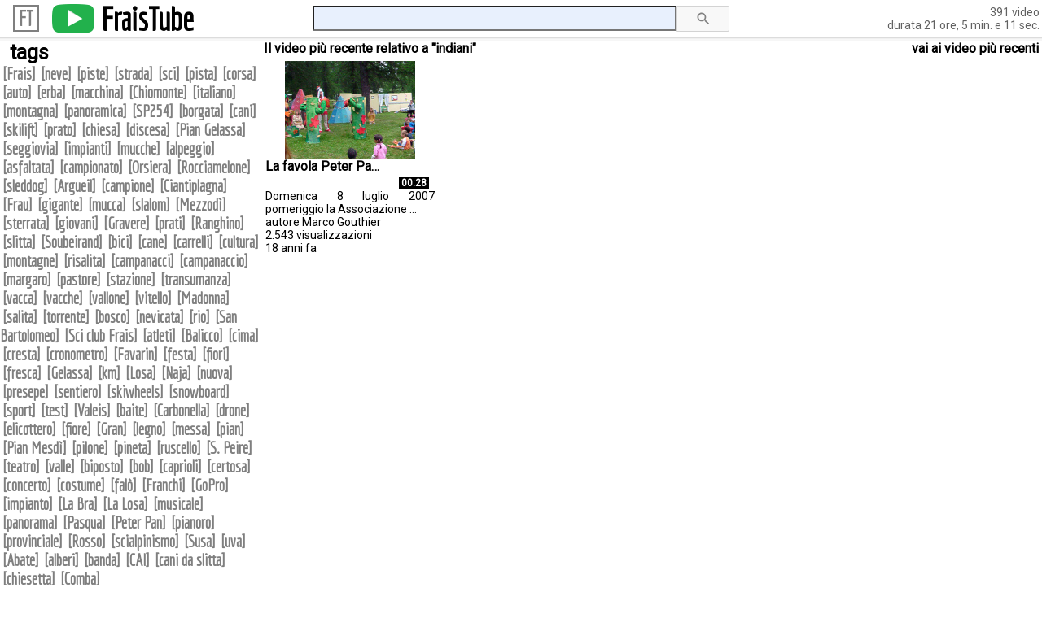

--- FILE ---
content_type: text/html; charset=utf-8
request_url: http://www.fraistube.it:81/tube.php?SessionId=495e46mqqi6h0bhibfkhtkh3h5&hidFrom=tags&tag=indiani
body_size: 72273
content:
<html>



  


<head>
  <meta http-equiv="Content-Type" content="text/html; charset=utf-8">
  <title>FraisTube</title>
  <link rel="stylesheet" type="text/css" href="http://fonts.googleapis.com/css?family=Roboto">
  <link rel="stylesheet" type="text/css" href="http://fonts.googleapis.com/css?family=Economica">
  <style>
	body        {font-family:Roboto;}
  a           {text-decoration:none;}	
 
  font.logo   {font-family:Economica;font-size:25px;font-weight:bold;}
  img.play    {width:52px;}
  font.title  {font-family:Economica;font-size:40px;font-weight:bold;}
  input.title {font-family:Roboto;font-size:22px;}
  font.totali {font-family:Roboto;font-size:14px;}

  font.tagsTitle  {font-family:Roboto;font-size:25px;font-weight:bold;}
  font.tagsBold   {font-family:Economica;font-size:20px;font-weight:bold;}
  font.tagsNormal {font-family:Economica;font-size:20px;}

  font.groupTitle {font-family:Roboto;font-size:16px;font-weight:bold;}

  font.videoTitle {font-family:Roboto;font-size:16px;font-weight:bold;}
  font.videoText  {font-family:Roboto;font-size:14px;}
  font.videoTime  {font-family:Roboto;font-size:12px;}
  font.videoLike  {font-family:Roboto;font-size:12px;}
  font.videoSpace {font-family:Roboto;font-size:8px;}
  img.likeUnlike  {width:22px;}

  input.altri     {font-family:Roboto;font-size:16px;}

  font.footer     {font-family:Roboto;font-size:14px;}
</style>

  <script language=javascript>
  function setCursorByID(id, cursorStyle)
  {
    var elem;
  
    if (document.getElementById && (elem = document.getElementById(id)))
    {
      if (elem.style)
        elem.style.cursor = cursorStyle;
    }
  }
</script>
</head>

<body bgcolor=white topmargin=0 leftmargin=0>

  <!-- informazioni sulla COOKIE POLICY -->
      <script src="include/cookies/cookiechoices.js"></script>
  <script>
    document.addEventListener('DOMContentLoaded', function(event)
    {cookieChoices.showCookieConsentBar('Per offrirti un\'esperienza di navigazione sempre migliore, questo sito utilizza i cookie.'+<br>+'' Per saperne di pi\u00F9 sull\'impiego dei cookie in questo sito web, clicca su [Maggiori informazioni]. Se prosegui nella navigazione di questo sito, o cliccando su [Chiudi e prosegui], acconsenti all\'utilizzo dei cookie.', 
                                         '[Chiudi e prosegui]','[Maggiori informazioni]','utility/Privacy.php');});
  </script>

  <!-- tabella intestazione INIZIO -->
  <table border=0 cellpadding=0 cellspacing=0 width=100%>
    <tr>
    
      <td  width=25%  valign=bottom>
        <table border=0 cellpadding=0 cellspacing=0 width=100%><!-- tabella LOGO/PLAY/TITOLO -->
          <td><font class=title>&nbsp;&nbsp;</font></td><!-- VUOTA -->
          <td>
            <table border=0 cellpadding=0 cellspacing=0 width=100%><tr><td style="border:2px solid #7F7F7F;"><!-- tabella LOGO -->
              <!-- === elemento 1 === -->
                            <font class=logo style="color:#7F7F7F;"><a href="tube.php?SessionId=495e46mqqi6h0bhibfkhtkh3h5" style="color:#7F7F7F;">&nbsp;FT&nbsp;</a></font>
            </td></tr></table>
          </td>
          <td><font class=title>&nbsp;&nbsp;</font></td><!-- VUOTA -->
          <!-- === elemento 2 === -->
          <td valign=middle><a href="tube.php?SessionId=495e46mqqi6h0bhibfkhtkh3h5"><img src=images/play.png class=play border=0 title="Home page di FraisTube"></a></td><!-- bottone PLAY -->
          <!-- === elemento 3 === -->
          <td><font class=title style="color:black;">&nbsp;<a href="tube.php?SessionId=495e46mqqi6h0bhibfkhtkh3h5" style="color:black;">FraisTube</a>&nbsp;</font></td><!-- TITOLO -->
          <td width=100%></td><!-- VUOTA -->
        </table>
      </td>
      
              <td width=50% align=center valign=middle>
          <table border=0 cellpadding=0 cellspacing=0 align=center><!-- tabella CERCA -->
            <form method=post action="tube.php?SessionId=495e46mqqi6h0bhibfkhtkh3h5"><!-- form CERCA -->
              <input type=hidden name=hidFrom value=cerca><!-- parametro nascosto -->
              <!-- === elemento 4 === -->
              <td valign=middle><input class=title type=text name=txtCerca size=35 value="" style="background-color:#E8F0FD;"></td><!-- CASELLA TESTO -->
              <!-- === elemento 5 === -->
              <td valign=middle><input type=image src=images/lente.png border=0 title=Cerca width=65></td><!-- bottone LENTE -->
            </form>
          </table>
        </td>
            
      <td  width=25%  align=right nowrap><!-- cella TOT VIDEO e TOT DURATA -->
        <!-- === elemento 6 === -->
        <font class=totali style="color:#616161;">
                      391 video&nbsp;<br>
            &nbsp;durata 21 ore, 5 min. e 11 sec.&nbsp;
                  </font>
      </td>
      
    </tr>

    <tr>

      
    </tr>
  </table>
  <!-- tabella intestazione FINE -->

  <!-- RIGA GRIGIA SEPARATORE INIZIO -->
  <div style="background-color:#DCDCDC;height:1px;"></div>
  <div style="background-color:#F0F0F0;height:1px;"></div>
  <div style="background-color:#F7F7F7;height:1px;"></div>
  <div style="background-color:#F6F6F6;height:1px;"></div>
  <!-- RIGA GRIGIA SEPARATORE FINE -->
  
  <!-- TABELLA TAGS / VIDEO THUMBS e note a fondo pagina INIZIO -->
  <table border=0 cellpadding=0 cellspacing=0 width=100%>
    
    <tr>

      <!-- VISUALIZZAZIONE TANTI VIDEO -->
      <!-- === elemento 7 === -->
      
        <!-- cella TAGS -->
        <td width=25% valign=top align=left rowspan=2>
          <font class=tagsTitle style="color:black;">&nbsp;&nbsp;tags</font><br><!-- TAGS -->
  
          <font class=tagsBold style="color:#7F7F7F;"><!-- TAGS PIU FREQUENTI -->
          &nbsp;[<a href="tube.php?SessionId=495e46mqqi6h0bhibfkhtkh3h5&hidFrom=tags&tag=Frais" title="132 video" style='color:#7F7F7F;'>Frais</a>] &nbsp;[<a href="tube.php?SessionId=495e46mqqi6h0bhibfkhtkh3h5&hidFrom=tags&tag=neve" title="59 video" style='color:#7F7F7F;'>neve</a>] &nbsp;[<a href="tube.php?SessionId=495e46mqqi6h0bhibfkhtkh3h5&hidFrom=tags&tag=piste" title="57 video" style='color:#7F7F7F;'>piste</a>] &nbsp;[<a href="tube.php?SessionId=495e46mqqi6h0bhibfkhtkh3h5&hidFrom=tags&tag=strada" title="56 video" style='color:#7F7F7F;'>strada</a>] &nbsp;[<a href="tube.php?SessionId=495e46mqqi6h0bhibfkhtkh3h5&hidFrom=tags&tag=sci" title="48 video" style='color:#7F7F7F;'>sci</a>] &nbsp;[<a href="tube.php?SessionId=495e46mqqi6h0bhibfkhtkh3h5&hidFrom=tags&tag=pista" title="37 video" style='color:#7F7F7F;'>pista</a>] &nbsp;[<a href="tube.php?SessionId=495e46mqqi6h0bhibfkhtkh3h5&hidFrom=tags&tag=corsa" title="35 video" style='color:#7F7F7F;'>corsa</a>] &nbsp;[<a href="tube.php?SessionId=495e46mqqi6h0bhibfkhtkh3h5&hidFrom=tags&tag=auto" title="31 video" style='color:#7F7F7F;'>auto</a>] &nbsp;[<a href="tube.php?SessionId=495e46mqqi6h0bhibfkhtkh3h5&hidFrom=tags&tag=erba" title="31 video" style='color:#7F7F7F;'>erba</a>] &nbsp;[<a href="tube.php?SessionId=495e46mqqi6h0bhibfkhtkh3h5&hidFrom=tags&tag=macchina" title="31 video" style='color:#7F7F7F;'>macchina</a>] &nbsp;[<a href="tube.php?SessionId=495e46mqqi6h0bhibfkhtkh3h5&hidFrom=tags&tag=Chiomonte" title="30 video" style='color:#7F7F7F;'>Chiomonte</a>] &nbsp;[<a href="tube.php?SessionId=495e46mqqi6h0bhibfkhtkh3h5&hidFrom=tags&tag=italiano" title="26 video" style='color:#7F7F7F;'>italiano</a>] &nbsp;[<a href="tube.php?SessionId=495e46mqqi6h0bhibfkhtkh3h5&hidFrom=tags&tag=montagna" title="25 video" style='color:#7F7F7F;'>montagna</a>] &nbsp;[<a href="tube.php?SessionId=495e46mqqi6h0bhibfkhtkh3h5&hidFrom=tags&tag=panoramica" title="23 video" style='color:#7F7F7F;'>panoramica</a>] &nbsp;[<a href="tube.php?SessionId=495e46mqqi6h0bhibfkhtkh3h5&hidFrom=tags&tag=SP254" title="22 video" style='color:#7F7F7F;'>SP254</a>] &nbsp;[<a href="tube.php?SessionId=495e46mqqi6h0bhibfkhtkh3h5&hidFrom=tags&tag=borgata" title="21 video" style='color:#7F7F7F;'>borgata</a>] &nbsp;[<a href="tube.php?SessionId=495e46mqqi6h0bhibfkhtkh3h5&hidFrom=tags&tag=cani" title="21 video" style='color:#7F7F7F;'>cani</a>] &nbsp;[<a href="tube.php?SessionId=495e46mqqi6h0bhibfkhtkh3h5&hidFrom=tags&tag=skilift" title="21 video" style='color:#7F7F7F;'>skilift</a>] &nbsp;[<a href="tube.php?SessionId=495e46mqqi6h0bhibfkhtkh3h5&hidFrom=tags&tag=prato" title="20 video" style='color:#7F7F7F;'>prato</a>] &nbsp;[<a href="tube.php?SessionId=495e46mqqi6h0bhibfkhtkh3h5&hidFrom=tags&tag=chiesa" title="18 video" style='color:#7F7F7F;'>chiesa</a>] &nbsp;[<a href="tube.php?SessionId=495e46mqqi6h0bhibfkhtkh3h5&hidFrom=tags&tag=discesa" title="18 video" style='color:#7F7F7F;'>discesa</a>] &nbsp;[<a href="tube.php?SessionId=495e46mqqi6h0bhibfkhtkh3h5&hidFrom=tags&tag=Pian Gelassa" title="18 video" style='color:#7F7F7F;'>Pian Gelassa</a>] &nbsp;[<a href="tube.php?SessionId=495e46mqqi6h0bhibfkhtkh3h5&hidFrom=tags&tag=seggiovia" title="18 video" style='color:#7F7F7F;'>seggiovia</a>] &nbsp;[<a href="tube.php?SessionId=495e46mqqi6h0bhibfkhtkh3h5&hidFrom=tags&tag=impianti" title="17 video" style='color:#7F7F7F;'>impianti</a>] &nbsp;[<a href="tube.php?SessionId=495e46mqqi6h0bhibfkhtkh3h5&hidFrom=tags&tag=mucche" title="17 video" style='color:#7F7F7F;'>mucche</a>] &nbsp;[<a href="tube.php?SessionId=495e46mqqi6h0bhibfkhtkh3h5&hidFrom=tags&tag=alpeggio" title="16 video" style='color:#7F7F7F;'>alpeggio</a>] &nbsp;[<a href="tube.php?SessionId=495e46mqqi6h0bhibfkhtkh3h5&hidFrom=tags&tag=asfaltata" title="15 video" style='color:#7F7F7F;'>asfaltata</a>] &nbsp;[<a href="tube.php?SessionId=495e46mqqi6h0bhibfkhtkh3h5&hidFrom=tags&tag=campionato" title="15 video" style='color:#7F7F7F;'>campionato</a>] &nbsp;[<a href="tube.php?SessionId=495e46mqqi6h0bhibfkhtkh3h5&hidFrom=tags&tag=Orsiera" title="15 video" style='color:#7F7F7F;'>Orsiera</a>] &nbsp;[<a href="tube.php?SessionId=495e46mqqi6h0bhibfkhtkh3h5&hidFrom=tags&tag=Rocciamelone" title="15 video" style='color:#7F7F7F;'>Rocciamelone</a>] &nbsp;[<a href="tube.php?SessionId=495e46mqqi6h0bhibfkhtkh3h5&hidFrom=tags&tag=sleddog" title="14 video" style='color:#7F7F7F;'>sleddog</a>] &nbsp;[<a href="tube.php?SessionId=495e46mqqi6h0bhibfkhtkh3h5&hidFrom=tags&tag=Argueil" title="13 video" style='color:#7F7F7F;'>Argueil</a>] &nbsp;[<a href="tube.php?SessionId=495e46mqqi6h0bhibfkhtkh3h5&hidFrom=tags&tag=campione" title="13 video" style='color:#7F7F7F;'>campione</a>] &nbsp;[<a href="tube.php?SessionId=495e46mqqi6h0bhibfkhtkh3h5&hidFrom=tags&tag=Ciantiplagna" title="13 video" style='color:#7F7F7F;'>Ciantiplagna</a>] &nbsp;[<a href="tube.php?SessionId=495e46mqqi6h0bhibfkhtkh3h5&hidFrom=tags&tag=Frau" title="13 video" style='color:#7F7F7F;'>Frau</a>] &nbsp;[<a href="tube.php?SessionId=495e46mqqi6h0bhibfkhtkh3h5&hidFrom=tags&tag=gigante" title="13 video" style='color:#7F7F7F;'>gigante</a>] &nbsp;[<a href="tube.php?SessionId=495e46mqqi6h0bhibfkhtkh3h5&hidFrom=tags&tag=mucca" title="13 video" style='color:#7F7F7F;'>mucca</a>] &nbsp;[<a href="tube.php?SessionId=495e46mqqi6h0bhibfkhtkh3h5&hidFrom=tags&tag=slalom" title="13 video" style='color:#7F7F7F;'>slalom</a>] &nbsp;[<a href="tube.php?SessionId=495e46mqqi6h0bhibfkhtkh3h5&hidFrom=tags&tag=Mezzodì" title="12 video" style='color:#7F7F7F;'>Mezzodì</a>] &nbsp;[<a href="tube.php?SessionId=495e46mqqi6h0bhibfkhtkh3h5&hidFrom=tags&tag=sterrata" title="12 video" style='color:#7F7F7F;'>sterrata</a>] &nbsp;[<a href="tube.php?SessionId=495e46mqqi6h0bhibfkhtkh3h5&hidFrom=tags&tag=giovani" title="11 video" style='color:#7F7F7F;'>giovani</a>] &nbsp;[<a href="tube.php?SessionId=495e46mqqi6h0bhibfkhtkh3h5&hidFrom=tags&tag=Gravere" title="11 video" style='color:#7F7F7F;'>Gravere</a>] &nbsp;[<a href="tube.php?SessionId=495e46mqqi6h0bhibfkhtkh3h5&hidFrom=tags&tag=prati" title="11 video" style='color:#7F7F7F;'>prati</a>] &nbsp;[<a href="tube.php?SessionId=495e46mqqi6h0bhibfkhtkh3h5&hidFrom=tags&tag=Ranghino" title="11 video" style='color:#7F7F7F;'>Ranghino</a>] &nbsp;[<a href="tube.php?SessionId=495e46mqqi6h0bhibfkhtkh3h5&hidFrom=tags&tag=slitta" title="11 video" style='color:#7F7F7F;'>slitta</a>] &nbsp;[<a href="tube.php?SessionId=495e46mqqi6h0bhibfkhtkh3h5&hidFrom=tags&tag=Soubeirand" title="11 video" style='color:#7F7F7F;'>Soubeirand</a>] &nbsp;[<a href="tube.php?SessionId=495e46mqqi6h0bhibfkhtkh3h5&hidFrom=tags&tag=bici" title="10 video" style='color:#7F7F7F;'>bici</a>] &nbsp;[<a href="tube.php?SessionId=495e46mqqi6h0bhibfkhtkh3h5&hidFrom=tags&tag=cane" title="10 video" style='color:#7F7F7F;'>cane</a>] &nbsp;[<a href="tube.php?SessionId=495e46mqqi6h0bhibfkhtkh3h5&hidFrom=tags&tag=carrelli" title="10 video" style='color:#7F7F7F;'>carrelli</a>] &nbsp;[<a href="tube.php?SessionId=495e46mqqi6h0bhibfkhtkh3h5&hidFrom=tags&tag=cultura" title="10 video" style='color:#7F7F7F;'>cultura</a>] &nbsp;[<a href="tube.php?SessionId=495e46mqqi6h0bhibfkhtkh3h5&hidFrom=tags&tag=montagne" title="10 video" style='color:#7F7F7F;'>montagne</a>] &nbsp;[<a href="tube.php?SessionId=495e46mqqi6h0bhibfkhtkh3h5&hidFrom=tags&tag=risalita" title="10 video" style='color:#7F7F7F;'>risalita</a>] &nbsp;[<a href="tube.php?SessionId=495e46mqqi6h0bhibfkhtkh3h5&hidFrom=tags&tag=campanacci" title="9 video" style='color:#7F7F7F;'>campanacci</a>] &nbsp;[<a href="tube.php?SessionId=495e46mqqi6h0bhibfkhtkh3h5&hidFrom=tags&tag=campanaccio" title="9 video" style='color:#7F7F7F;'>campanaccio</a>] &nbsp;[<a href="tube.php?SessionId=495e46mqqi6h0bhibfkhtkh3h5&hidFrom=tags&tag=margaro" title="9 video" style='color:#7F7F7F;'>margaro</a>] &nbsp;[<a href="tube.php?SessionId=495e46mqqi6h0bhibfkhtkh3h5&hidFrom=tags&tag=pastore" title="9 video" style='color:#7F7F7F;'>pastore</a>] &nbsp;[<a href="tube.php?SessionId=495e46mqqi6h0bhibfkhtkh3h5&hidFrom=tags&tag=stazione" title="9 video" style='color:#7F7F7F;'>stazione</a>] &nbsp;[<a href="tube.php?SessionId=495e46mqqi6h0bhibfkhtkh3h5&hidFrom=tags&tag=transumanza" title="9 video" style='color:#7F7F7F;'>transumanza</a>] &nbsp;[<a href="tube.php?SessionId=495e46mqqi6h0bhibfkhtkh3h5&hidFrom=tags&tag=vacca" title="9 video" style='color:#7F7F7F;'>vacca</a>] &nbsp;[<a href="tube.php?SessionId=495e46mqqi6h0bhibfkhtkh3h5&hidFrom=tags&tag=vacche" title="9 video" style='color:#7F7F7F;'>vacche</a>] &nbsp;[<a href="tube.php?SessionId=495e46mqqi6h0bhibfkhtkh3h5&hidFrom=tags&tag=vallone" title="9 video" style='color:#7F7F7F;'>vallone</a>] &nbsp;[<a href="tube.php?SessionId=495e46mqqi6h0bhibfkhtkh3h5&hidFrom=tags&tag=vitello" title="9 video" style='color:#7F7F7F;'>vitello</a>] &nbsp;[<a href="tube.php?SessionId=495e46mqqi6h0bhibfkhtkh3h5&hidFrom=tags&tag=Madonna" title="8 video" style='color:#7F7F7F;'>Madonna</a>] &nbsp;[<a href="tube.php?SessionId=495e46mqqi6h0bhibfkhtkh3h5&hidFrom=tags&tag=salita" title="8 video" style='color:#7F7F7F;'>salita</a>] &nbsp;[<a href="tube.php?SessionId=495e46mqqi6h0bhibfkhtkh3h5&hidFrom=tags&tag=torrente" title="8 video" style='color:#7F7F7F;'>torrente</a>] &nbsp;[<a href="tube.php?SessionId=495e46mqqi6h0bhibfkhtkh3h5&hidFrom=tags&tag=bosco" title="7 video" style='color:#7F7F7F;'>bosco</a>] &nbsp;[<a href="tube.php?SessionId=495e46mqqi6h0bhibfkhtkh3h5&hidFrom=tags&tag=nevicata" title="7 video" style='color:#7F7F7F;'>nevicata</a>] &nbsp;[<a href="tube.php?SessionId=495e46mqqi6h0bhibfkhtkh3h5&hidFrom=tags&tag=rio" title="7 video" style='color:#7F7F7F;'>rio</a>] &nbsp;[<a href="tube.php?SessionId=495e46mqqi6h0bhibfkhtkh3h5&hidFrom=tags&tag=San Bartolomeo" title="7 video" style='color:#7F7F7F;'>San Bartolomeo</a>] &nbsp;[<a href="tube.php?SessionId=495e46mqqi6h0bhibfkhtkh3h5&hidFrom=tags&tag=Sci club Frais" title="7 video" style='color:#7F7F7F;'>Sci club Frais</a>] &nbsp;[<a href="tube.php?SessionId=495e46mqqi6h0bhibfkhtkh3h5&hidFrom=tags&tag=atleti" title="6 video" style='color:#7F7F7F;'>atleti</a>] &nbsp;[<a href="tube.php?SessionId=495e46mqqi6h0bhibfkhtkh3h5&hidFrom=tags&tag=Balicco" title="6 video" style='color:#7F7F7F;'>Balicco</a>] &nbsp;[<a href="tube.php?SessionId=495e46mqqi6h0bhibfkhtkh3h5&hidFrom=tags&tag=cima" title="6 video" style='color:#7F7F7F;'>cima</a>] &nbsp;[<a href="tube.php?SessionId=495e46mqqi6h0bhibfkhtkh3h5&hidFrom=tags&tag=cresta" title="6 video" style='color:#7F7F7F;'>cresta</a>] &nbsp;[<a href="tube.php?SessionId=495e46mqqi6h0bhibfkhtkh3h5&hidFrom=tags&tag=cronometro" title="6 video" style='color:#7F7F7F;'>cronometro</a>] &nbsp;[<a href="tube.php?SessionId=495e46mqqi6h0bhibfkhtkh3h5&hidFrom=tags&tag=Favarin" title="6 video" style='color:#7F7F7F;'>Favarin</a>] &nbsp;[<a href="tube.php?SessionId=495e46mqqi6h0bhibfkhtkh3h5&hidFrom=tags&tag=festa" title="6 video" style='color:#7F7F7F;'>festa</a>] &nbsp;[<a href="tube.php?SessionId=495e46mqqi6h0bhibfkhtkh3h5&hidFrom=tags&tag=fiori" title="6 video" style='color:#7F7F7F;'>fiori</a>] &nbsp;[<a href="tube.php?SessionId=495e46mqqi6h0bhibfkhtkh3h5&hidFrom=tags&tag=fresca" title="6 video" style='color:#7F7F7F;'>fresca</a>] &nbsp;[<a href="tube.php?SessionId=495e46mqqi6h0bhibfkhtkh3h5&hidFrom=tags&tag=Gelassa" title="6 video" style='color:#7F7F7F;'>Gelassa</a>] &nbsp;[<a href="tube.php?SessionId=495e46mqqi6h0bhibfkhtkh3h5&hidFrom=tags&tag=km" title="6 video" style='color:#7F7F7F;'>km</a>] &nbsp;[<a href="tube.php?SessionId=495e46mqqi6h0bhibfkhtkh3h5&hidFrom=tags&tag=Losa" title="6 video" style='color:#7F7F7F;'>Losa</a>] &nbsp;[<a href="tube.php?SessionId=495e46mqqi6h0bhibfkhtkh3h5&hidFrom=tags&tag=Naja" title="6 video" style='color:#7F7F7F;'>Naja</a>] &nbsp;[<a href="tube.php?SessionId=495e46mqqi6h0bhibfkhtkh3h5&hidFrom=tags&tag=nuova" title="6 video" style='color:#7F7F7F;'>nuova</a>] &nbsp;[<a href="tube.php?SessionId=495e46mqqi6h0bhibfkhtkh3h5&hidFrom=tags&tag=presepe" title="6 video" style='color:#7F7F7F;'>presepe</a>] &nbsp;[<a href="tube.php?SessionId=495e46mqqi6h0bhibfkhtkh3h5&hidFrom=tags&tag=sentiero" title="6 video" style='color:#7F7F7F;'>sentiero</a>] &nbsp;[<a href="tube.php?SessionId=495e46mqqi6h0bhibfkhtkh3h5&hidFrom=tags&tag=skiwheels" title="6 video" style='color:#7F7F7F;'>skiwheels</a>] &nbsp;[<a href="tube.php?SessionId=495e46mqqi6h0bhibfkhtkh3h5&hidFrom=tags&tag=snowboard" title="6 video" style='color:#7F7F7F;'>snowboard</a>] &nbsp;[<a href="tube.php?SessionId=495e46mqqi6h0bhibfkhtkh3h5&hidFrom=tags&tag=sport" title="6 video" style='color:#7F7F7F;'>sport</a>] &nbsp;[<a href="tube.php?SessionId=495e46mqqi6h0bhibfkhtkh3h5&hidFrom=tags&tag=test" title="6 video" style='color:#7F7F7F;'>test</a>] &nbsp;[<a href="tube.php?SessionId=495e46mqqi6h0bhibfkhtkh3h5&hidFrom=tags&tag=Valeis" title="6 video" style='color:#7F7F7F;'>Valeis</a>] &nbsp;[<a href="tube.php?SessionId=495e46mqqi6h0bhibfkhtkh3h5&hidFrom=tags&tag=baite" title="5 video" style='color:#7F7F7F;'>baite</a>] &nbsp;[<a href="tube.php?SessionId=495e46mqqi6h0bhibfkhtkh3h5&hidFrom=tags&tag=Carbonella" title="5 video" style='color:#7F7F7F;'>Carbonella</a>] &nbsp;[<a href="tube.php?SessionId=495e46mqqi6h0bhibfkhtkh3h5&hidFrom=tags&tag=drone" title="5 video" style='color:#7F7F7F;'>drone</a>] &nbsp;[<a href="tube.php?SessionId=495e46mqqi6h0bhibfkhtkh3h5&hidFrom=tags&tag=elicottero" title="5 video" style='color:#7F7F7F;'>elicottero</a>] &nbsp;[<a href="tube.php?SessionId=495e46mqqi6h0bhibfkhtkh3h5&hidFrom=tags&tag=fiore" title="5 video" style='color:#7F7F7F;'>fiore</a>] &nbsp;[<a href="tube.php?SessionId=495e46mqqi6h0bhibfkhtkh3h5&hidFrom=tags&tag=Gran" title="5 video" style='color:#7F7F7F;'>Gran</a>] &nbsp;[<a href="tube.php?SessionId=495e46mqqi6h0bhibfkhtkh3h5&hidFrom=tags&tag=legno" title="5 video" style='color:#7F7F7F;'>legno</a>] &nbsp;[<a href="tube.php?SessionId=495e46mqqi6h0bhibfkhtkh3h5&hidFrom=tags&tag=messa" title="5 video" style='color:#7F7F7F;'>messa</a>] &nbsp;[<a href="tube.php?SessionId=495e46mqqi6h0bhibfkhtkh3h5&hidFrom=tags&tag=pian" title="5 video" style='color:#7F7F7F;'>pian</a>] &nbsp;[<a href="tube.php?SessionId=495e46mqqi6h0bhibfkhtkh3h5&hidFrom=tags&tag=Pian Mesdì" title="5 video" style='color:#7F7F7F;'>Pian Mesdì</a>] &nbsp;[<a href="tube.php?SessionId=495e46mqqi6h0bhibfkhtkh3h5&hidFrom=tags&tag=pilone" title="5 video" style='color:#7F7F7F;'>pilone</a>] &nbsp;[<a href="tube.php?SessionId=495e46mqqi6h0bhibfkhtkh3h5&hidFrom=tags&tag=pineta" title="5 video" style='color:#7F7F7F;'>pineta</a>] &nbsp;[<a href="tube.php?SessionId=495e46mqqi6h0bhibfkhtkh3h5&hidFrom=tags&tag=ruscello" title="5 video" style='color:#7F7F7F;'>ruscello</a>] &nbsp;[<a href="tube.php?SessionId=495e46mqqi6h0bhibfkhtkh3h5&hidFrom=tags&tag=S. Peire" title="5 video" style='color:#7F7F7F;'>S. Peire</a>] &nbsp;[<a href="tube.php?SessionId=495e46mqqi6h0bhibfkhtkh3h5&hidFrom=tags&tag=teatro" title="5 video" style='color:#7F7F7F;'>teatro</a>] &nbsp;[<a href="tube.php?SessionId=495e46mqqi6h0bhibfkhtkh3h5&hidFrom=tags&tag=valle" title="5 video" style='color:#7F7F7F;'>valle</a>] &nbsp;[<a href="tube.php?SessionId=495e46mqqi6h0bhibfkhtkh3h5&hidFrom=tags&tag=biposto" title="4 video" style='color:#7F7F7F;'>biposto</a>] &nbsp;[<a href="tube.php?SessionId=495e46mqqi6h0bhibfkhtkh3h5&hidFrom=tags&tag=bob" title="4 video" style='color:#7F7F7F;'>bob</a>] &nbsp;[<a href="tube.php?SessionId=495e46mqqi6h0bhibfkhtkh3h5&hidFrom=tags&tag=caprioli" title="4 video" style='color:#7F7F7F;'>caprioli</a>] &nbsp;[<a href="tube.php?SessionId=495e46mqqi6h0bhibfkhtkh3h5&hidFrom=tags&tag=certosa" title="4 video" style='color:#7F7F7F;'>certosa</a>] &nbsp;[<a href="tube.php?SessionId=495e46mqqi6h0bhibfkhtkh3h5&hidFrom=tags&tag=concerto" title="4 video" style='color:#7F7F7F;'>concerto</a>] &nbsp;[<a href="tube.php?SessionId=495e46mqqi6h0bhibfkhtkh3h5&hidFrom=tags&tag=costume" title="4 video" style='color:#7F7F7F;'>costume</a>] &nbsp;[<a href="tube.php?SessionId=495e46mqqi6h0bhibfkhtkh3h5&hidFrom=tags&tag=falò" title="4 video" style='color:#7F7F7F;'>falò</a>] &nbsp;[<a href="tube.php?SessionId=495e46mqqi6h0bhibfkhtkh3h5&hidFrom=tags&tag=Franchi" title="4 video" style='color:#7F7F7F;'>Franchi</a>] &nbsp;[<a href="tube.php?SessionId=495e46mqqi6h0bhibfkhtkh3h5&hidFrom=tags&tag=GoPro" title="4 video" style='color:#7F7F7F;'>GoPro</a>] &nbsp;[<a href="tube.php?SessionId=495e46mqqi6h0bhibfkhtkh3h5&hidFrom=tags&tag=impianto" title="4 video" style='color:#7F7F7F;'>impianto</a>] &nbsp;[<a href="tube.php?SessionId=495e46mqqi6h0bhibfkhtkh3h5&hidFrom=tags&tag=La Bra" title="4 video" style='color:#7F7F7F;'>La Bra</a>] &nbsp;[<a href="tube.php?SessionId=495e46mqqi6h0bhibfkhtkh3h5&hidFrom=tags&tag=La Losa" title="4 video" style='color:#7F7F7F;'>La Losa</a>] &nbsp;[<a href="tube.php?SessionId=495e46mqqi6h0bhibfkhtkh3h5&hidFrom=tags&tag=musicale" title="4 video" style='color:#7F7F7F;'>musicale</a>] &nbsp;[<a href="tube.php?SessionId=495e46mqqi6h0bhibfkhtkh3h5&hidFrom=tags&tag=panorama" title="4 video" style='color:#7F7F7F;'>panorama</a>] &nbsp;[<a href="tube.php?SessionId=495e46mqqi6h0bhibfkhtkh3h5&hidFrom=tags&tag=Pasqua" title="4 video" style='color:#7F7F7F;'>Pasqua</a>] &nbsp;[<a href="tube.php?SessionId=495e46mqqi6h0bhibfkhtkh3h5&hidFrom=tags&tag=Peter Pan" title="4 video" style='color:#7F7F7F;'>Peter Pan</a>] &nbsp;[<a href="tube.php?SessionId=495e46mqqi6h0bhibfkhtkh3h5&hidFrom=tags&tag=pianoro" title="4 video" style='color:#7F7F7F;'>pianoro</a>] &nbsp;[<a href="tube.php?SessionId=495e46mqqi6h0bhibfkhtkh3h5&hidFrom=tags&tag=provinciale" title="4 video" style='color:#7F7F7F;'>provinciale</a>] &nbsp;[<a href="tube.php?SessionId=495e46mqqi6h0bhibfkhtkh3h5&hidFrom=tags&tag=Rosso" title="4 video" style='color:#7F7F7F;'>Rosso</a>] &nbsp;[<a href="tube.php?SessionId=495e46mqqi6h0bhibfkhtkh3h5&hidFrom=tags&tag=scialpinismo" title="4 video" style='color:#7F7F7F;'>scialpinismo</a>] &nbsp;[<a href="tube.php?SessionId=495e46mqqi6h0bhibfkhtkh3h5&hidFrom=tags&tag=Susa" title="4 video" style='color:#7F7F7F;'>Susa</a>] &nbsp;[<a href="tube.php?SessionId=495e46mqqi6h0bhibfkhtkh3h5&hidFrom=tags&tag=uva" title="4 video" style='color:#7F7F7F;'>uva</a>] &nbsp;[<a href="tube.php?SessionId=495e46mqqi6h0bhibfkhtkh3h5&hidFrom=tags&tag=Abate" title="3 video" style='color:#7F7F7F;'>Abate</a>] &nbsp;[<a href="tube.php?SessionId=495e46mqqi6h0bhibfkhtkh3h5&hidFrom=tags&tag=alberi" title="3 video" style='color:#7F7F7F;'>alberi</a>] &nbsp;[<a href="tube.php?SessionId=495e46mqqi6h0bhibfkhtkh3h5&hidFrom=tags&tag=banda" title="3 video" style='color:#7F7F7F;'>banda</a>] &nbsp;[<a href="tube.php?SessionId=495e46mqqi6h0bhibfkhtkh3h5&hidFrom=tags&tag=CAI" title="3 video" style='color:#7F7F7F;'>CAI</a>] &nbsp;[<a href="tube.php?SessionId=495e46mqqi6h0bhibfkhtkh3h5&hidFrom=tags&tag=cani da slitta" title="3 video" style='color:#7F7F7F;'>cani da slitta</a>] &nbsp;[<a href="tube.php?SessionId=495e46mqqi6h0bhibfkhtkh3h5&hidFrom=tags&tag=chiesetta" title="3 video" style='color:#7F7F7F;'>chiesetta</a>] &nbsp;[<a href="tube.php?SessionId=495e46mqqi6h0bhibfkhtkh3h5&hidFrom=tags&tag=Comba" title="3 video" style='color:#7F7F7F;'>Comba</a>]           </font><br>
          
          <font class=tagsNormal style="color:#616161;"><!-- TAGS MENO FREQUENTI -->
          &nbsp;[<a href="tube.php?SessionId=495e46mqqi6h0bhibfkhtkh3h5&hidFrom=tags&tag=Draje" title="3 video" style='color:#616161;'>Draje</a>] &nbsp;[<a href="tube.php?SessionId=495e46mqqi6h0bhibfkhtkh3h5&hidFrom=tags&tag=Frais 2010" title="3 video" style='color:#616161;'>Frais 2010</a>] &nbsp;[<a href="tube.php?SessionId=495e46mqqi6h0bhibfkhtkh3h5&hidFrom=tags&tag=Gabriele" title="3 video" style='color:#616161;'>Gabriele</a>] &nbsp;[<a href="tube.php?SessionId=495e46mqqi6h0bhibfkhtkh3h5&hidFrom=tags&tag=moto" title="3 video" style='color:#616161;'>moto</a>] &nbsp;[<a href="tube.php?SessionId=495e46mqqi6h0bhibfkhtkh3h5&hidFrom=tags&tag=Natale" title="3 video" style='color:#616161;'>Natale</a>] &nbsp;[<a href="tube.php?SessionId=495e46mqqi6h0bhibfkhtkh3h5&hidFrom=tags&tag=naturale" title="3 video" style='color:#616161;'>naturale</a>] &nbsp;[<a href="tube.php?SessionId=495e46mqqi6h0bhibfkhtkh3h5&hidFrom=tags&tag=nevi" title="3 video" style='color:#616161;'>nevi</a>] &nbsp;[<a href="tube.php?SessionId=495e46mqqi6h0bhibfkhtkh3h5&hidFrom=tags&tag=Parco" title="3 video" style='color:#616161;'>Parco</a>] &nbsp;[<a href="tube.php?SessionId=495e46mqqi6h0bhibfkhtkh3h5&hidFrom=tags&tag=Pintas" title="3 video" style='color:#616161;'>Pintas</a>] &nbsp;[<a href="tube.php?SessionId=495e46mqqi6h0bhibfkhtkh3h5&hidFrom=tags&tag=Primo Sole" title="3 video" style='color:#616161;'>Primo Sole</a>] &nbsp;[<a href="tube.php?SessionId=495e46mqqi6h0bhibfkhtkh3h5&hidFrom=tags&tag=Puento" title="3 video" style='color:#616161;'>Puento</a>] &nbsp;[<a href="tube.php?SessionId=495e46mqqi6h0bhibfkhtkh3h5&hidFrom=tags&tag=Salbertrand" title="3 video" style='color:#616161;'>Salbertrand</a>] &nbsp;[<a href="tube.php?SessionId=495e46mqqi6h0bhibfkhtkh3h5&hidFrom=tags&tag=San Sebastiano" title="3 video" style='color:#616161;'>San Sebastiano</a>] &nbsp;[<a href="tube.php?SessionId=495e46mqqi6h0bhibfkhtkh3h5&hidFrom=tags&tag=scuola" title="3 video" style='color:#616161;'>scuola</a>] &nbsp;[<a href="tube.php?SessionId=495e46mqqi6h0bhibfkhtkh3h5&hidFrom=tags&tag=vino del ghiaccio" title="3 video" style='color:#616161;'>vino del ghiaccio</a>] &nbsp;[<a href="tube.php?SessionId=495e46mqqi6h0bhibfkhtkh3h5&hidFrom=tags&tag=viti" title="3 video" style='color:#616161;'>viti</a>] &nbsp;[<a href="tube.php?SessionId=495e46mqqi6h0bhibfkhtkh3h5&hidFrom=tags&tag=abazzia" title="2 video" style='color:#616161;'>abazzia</a>] &nbsp;[<a href="tube.php?SessionId=495e46mqqi6h0bhibfkhtkh3h5&hidFrom=tags&tag=acqua" title="2 video" style='color:#616161;'>acqua</a>] &nbsp;[<a href="tube.php?SessionId=495e46mqqi6h0bhibfkhtkh3h5&hidFrom=tags&tag=alpe" title="2 video" style='color:#616161;'>alpe</a>] &nbsp;[<a href="tube.php?SessionId=495e46mqqi6h0bhibfkhtkh3h5&hidFrom=tags&tag=alpi" title="2 video" style='color:#616161;'>alpi</a>] &nbsp;[<a href="tube.php?SessionId=495e46mqqi6h0bhibfkhtkh3h5&hidFrom=tags&tag=alpini" title="2 video" style='color:#616161;'>alpini</a>] &nbsp;[<a href="tube.php?SessionId=495e46mqqi6h0bhibfkhtkh3h5&hidFrom=tags&tag=anemone" title="2 video" style='color:#616161;'>anemone</a>] &nbsp;[<a href="tube.php?SessionId=495e46mqqi6h0bhibfkhtkh3h5&hidFrom=tags&tag=angelo" title="2 video" style='color:#616161;'>angelo</a>] &nbsp;[<a href="tube.php?SessionId=495e46mqqi6h0bhibfkhtkh3h5&hidFrom=tags&tag=archeologico" title="2 video" style='color:#616161;'>archeologico</a>] &nbsp;[<a href="tube.php?SessionId=495e46mqqi6h0bhibfkhtkh3h5&hidFrom=tags&tag=avventura" title="2 video" style='color:#616161;'>avventura</a>] &nbsp;[<a href="tube.php?SessionId=495e46mqqi6h0bhibfkhtkh3h5&hidFrom=tags&tag=bar" title="2 video" style='color:#616161;'>bar</a>] &nbsp;[<a href="tube.php?SessionId=495e46mqqi6h0bhibfkhtkh3h5&hidFrom=tags&tag=basse" title="2 video" style='color:#616161;'>basse</a>] &nbsp;[<a href="tube.php?SessionId=495e46mqqi6h0bhibfkhtkh3h5&hidFrom=tags&tag=bianca" title="2 video" style='color:#616161;'>bianca</a>] &nbsp;[<a href="tube.php?SessionId=495e46mqqi6h0bhibfkhtkh3h5&hidFrom=tags&tag=bianco" title="2 video" style='color:#616161;'>bianco</a>] &nbsp;[<a href="tube.php?SessionId=495e46mqqi6h0bhibfkhtkh3h5&hidFrom=tags&tag=Blais" title="2 video" style='color:#616161;'>Blais</a>] &nbsp;[<a href="tube.php?SessionId=495e46mqqi6h0bhibfkhtkh3h5&hidFrom=tags&tag=Bussoleno" title="2 video" style='color:#616161;'>Bussoleno</a>] &nbsp;[<a href="tube.php?SessionId=495e46mqqi6h0bhibfkhtkh3h5&hidFrom=tags&tag=camminata" title="2 video" style='color:#616161;'>camminata</a>] &nbsp;[<a href="tube.php?SessionId=495e46mqqi6h0bhibfkhtkh3h5&hidFrom=tags&tag=cartina" title="2 video" style='color:#616161;'>cartina</a>] &nbsp;[<a href="tube.php?SessionId=495e46mqqi6h0bhibfkhtkh3h5&hidFrom=tags&tag=castagne" title="2 video" style='color:#616161;'>castagne</a>] &nbsp;[<a href="tube.php?SessionId=495e46mqqi6h0bhibfkhtkh3h5&hidFrom=tags&tag=cervo" title="2 video" style='color:#616161;'>cervo</a>] &nbsp;[<a href="tube.php?SessionId=495e46mqqi6h0bhibfkhtkh3h5&hidFrom=tags&tag=chiusura" title="2 video" style='color:#616161;'>chiusura</a>] &nbsp;[<a href="tube.php?SessionId=495e46mqqi6h0bhibfkhtkh3h5&hidFrom=tags&tag=Clot Bigot" title="2 video" style='color:#616161;'>Clot Bigot</a>] &nbsp;[<a href="tube.php?SessionId=495e46mqqi6h0bhibfkhtkh3h5&hidFrom=tags&tag=collaudo" title="2 video" style='color:#616161;'>collaudo</a>] &nbsp;[<a href="tube.php?SessionId=495e46mqqi6h0bhibfkhtkh3h5&hidFrom=tags&tag=Colombano Romean" title="2 video" style='color:#616161;'>Colombano Romean</a>] &nbsp;[<a href="tube.php?SessionId=495e46mqqi6h0bhibfkhtkh3h5&hidFrom=tags&tag=coro" title="2 video" style='color:#616161;'>coro</a>] &nbsp;[<a href="tube.php?SessionId=495e46mqqi6h0bhibfkhtkh3h5&hidFrom=tags&tag=costruzione" title="2 video" style='color:#616161;'>costruzione</a>] &nbsp;[<a href="tube.php?SessionId=495e46mqqi6h0bhibfkhtkh3h5&hidFrom=tags&tag=Croce" title="2 video" style='color:#616161;'>Croce</a>] &nbsp;[<a href="tube.php?SessionId=495e46mqqi6h0bhibfkhtkh3h5&hidFrom=tags&tag=De Rossi" title="2 video" style='color:#616161;'>De Rossi</a>] &nbsp;[<a href="tube.php?SessionId=495e46mqqi6h0bhibfkhtkh3h5&hidFrom=tags&tag=Di Battista" title="2 video" style='color:#616161;'>Di Battista</a>] &nbsp;[<a href="tube.php?SessionId=495e46mqqi6h0bhibfkhtkh3h5&hidFrom=tags&tag=elisoccorso" title="2 video" style='color:#616161;'>elisoccorso</a>] &nbsp;[<a href="tube.php?SessionId=495e46mqqi6h0bhibfkhtkh3h5&hidFrom=tags&tag=Faliera" title="2 video" style='color:#616161;'>Faliera</a>] &nbsp;[<a href="tube.php?SessionId=495e46mqqi6h0bhibfkhtkh3h5&hidFrom=tags&tag=fango" title="2 video" style='color:#616161;'>fango</a>] &nbsp;[<a href="tube.php?SessionId=495e46mqqi6h0bhibfkhtkh3h5&hidFrom=tags&tag=fedelissimi" title="2 video" style='color:#616161;'>fedelissimi</a>] &nbsp;[<a href="tube.php?SessionId=495e46mqqi6h0bhibfkhtkh3h5&hidFrom=tags&tag=fondo" title="2 video" style='color:#616161;'>fondo</a>] &nbsp;[<a href="tube.php?SessionId=495e46mqqi6h0bhibfkhtkh3h5&hidFrom=tags&tag=fontana" title="2 video" style='color:#616161;'>fontana</a>] &nbsp;[<a href="tube.php?SessionId=495e46mqqi6h0bhibfkhtkh3h5&hidFrom=tags&tag=formica" title="2 video" style='color:#616161;'>formica</a>] &nbsp;[<a href="tube.php?SessionId=495e46mqqi6h0bhibfkhtkh3h5&hidFrom=tags&tag=formicaio" title="2 video" style='color:#616161;'>formicaio</a>] &nbsp;[<a href="tube.php?SessionId=495e46mqqi6h0bhibfkhtkh3h5&hidFrom=tags&tag=formiche" title="2 video" style='color:#616161;'>formiche</a>] &nbsp;[<a href="tube.php?SessionId=495e46mqqi6h0bhibfkhtkh3h5&hidFrom=tags&tag=fuochi d'artificio" title="2 video" style='color:#616161;'>fuochi d'artificio</a>] &nbsp;[<a href="tube.php?SessionId=495e46mqqi6h0bhibfkhtkh3h5&hidFrom=tags&tag=gara" title="2 video" style='color:#616161;'>gara</a>] &nbsp;[<a href="tube.php?SessionId=495e46mqqi6h0bhibfkhtkh3h5&hidFrom=tags&tag=Gran Pertus" title="2 video" style='color:#616161;'>Gran Pertus</a>] &nbsp;[<a href="tube.php?SessionId=495e46mqqi6h0bhibfkhtkh3h5&hidFrom=tags&tag=gruppi" title="2 video" style='color:#616161;'>gruppi</a>] &nbsp;[<a href="tube.php?SessionId=495e46mqqi6h0bhibfkhtkh3h5&hidFrom=tags&tag=ImprenD'Oc" title="2 video" style='color:#616161;'>ImprenD'Oc</a>] &nbsp;[<a href="tube.php?SessionId=495e46mqqi6h0bhibfkhtkh3h5&hidFrom=tags&tag=individuale" title="2 video" style='color:#616161;'>individuale</a>] &nbsp;[<a href="tube.php?SessionId=495e46mqqi6h0bhibfkhtkh3h5&hidFrom=tags&tag=intaglio" title="2 video" style='color:#616161;'>intaglio</a>] &nbsp;[<a href="tube.php?SessionId=495e46mqqi6h0bhibfkhtkh3h5&hidFrom=tags&tag=La Maddalena" title="2 video" style='color:#616161;'>La Maddalena</a>] &nbsp;[<a href="tube.php?SessionId=495e46mqqi6h0bhibfkhtkh3h5&hidFrom=tags&tag=larici" title="2 video" style='color:#616161;'>larici</a>] &nbsp;[<a href="tube.php?SessionId=495e46mqqi6h0bhibfkhtkh3h5&hidFrom=tags&tag=Le Ramats" title="2 video" style='color:#616161;'>Le Ramats</a>] &nbsp;[<a href="tube.php?SessionId=495e46mqqi6h0bhibfkhtkh3h5&hidFrom=tags&tag=masters" title="2 video" style='color:#616161;'>masters</a>] &nbsp;[<a href="tube.php?SessionId=495e46mqqi6h0bhibfkhtkh3h5&hidFrom=tags&tag=Meana" title="2 video" style='color:#616161;'>Meana</a>] &nbsp;[<a href="tube.php?SessionId=495e46mqqi6h0bhibfkhtkh3h5&hidFrom=tags&tag=memorial" title="2 video" style='color:#616161;'>memorial</a>] &nbsp;[<a href="tube.php?SessionId=495e46mqqi6h0bhibfkhtkh3h5&hidFrom=tags&tag=Molinari" title="2 video" style='color:#616161;'>Molinari</a>] &nbsp;[<a href="tube.php?SessionId=495e46mqqi6h0bhibfkhtkh3h5&hidFrom=tags&tag=museo" title="2 video" style='color:#616161;'>museo</a>] &nbsp;[<a href="tube.php?SessionId=495e46mqqi6h0bhibfkhtkh3h5&hidFrom=tags&tag=musica" title="2 video" style='color:#616161;'>musica</a>] &nbsp;[<a href="tube.php?SessionId=495e46mqqi6h0bhibfkhtkh3h5&hidFrom=tags&tag=nido" title="2 video" style='color:#616161;'>nido</a>] &nbsp;[<a href="tube.php?SessionId=495e46mqqi6h0bhibfkhtkh3h5&hidFrom=tags&tag=notte" title="2 video" style='color:#616161;'>notte</a>] &nbsp;[<a href="tube.php?SessionId=495e46mqqi6h0bhibfkhtkh3h5&hidFrom=tags&tag=nuvole" title="2 video" style='color:#616161;'>nuvole</a>] &nbsp;[<a href="tube.php?SessionId=495e46mqqi6h0bhibfkhtkh3h5&hidFrom=tags&tag=Oulx" title="2 video" style='color:#616161;'>Oulx</a>] &nbsp;[<a href="tube.php?SessionId=495e46mqqi6h0bhibfkhtkh3h5&hidFrom=tags&tag=Pilone della Madonna delle Nevi" title="2 video" style='color:#616161;'>Pilone della Madonna delle Nevi</a>] &nbsp;[<a href="tube.php?SessionId=495e46mqqi6h0bhibfkhtkh3h5&hidFrom=tags&tag=piramide" title="2 video" style='color:#616161;'>piramide</a>] &nbsp;[<a href="tube.php?SessionId=495e46mqqi6h0bhibfkhtkh3h5&hidFrom=tags&tag=pop" title="2 video" style='color:#616161;'>pop</a>] &nbsp;[<a href="tube.php?SessionId=495e46mqqi6h0bhibfkhtkh3h5&hidFrom=tags&tag=Pracornù" title="2 video" style='color:#616161;'>Pracornù</a>] &nbsp;[<a href="tube.php?SessionId=495e46mqqi6h0bhibfkhtkh3h5&hidFrom=tags&tag=preistorici" title="2 video" style='color:#616161;'>preistorici</a>] &nbsp;[<a href="tube.php?SessionId=495e46mqqi6h0bhibfkhtkh3h5&hidFrom=tags&tag=primaverile" title="2 video" style='color:#616161;'>primaverile</a>] &nbsp;[<a href="tube.php?SessionId=495e46mqqi6h0bhibfkhtkh3h5&hidFrom=tags&tag=Punta" title="2 video" style='color:#616161;'>Punta</a>] &nbsp;[<a href="tube.php?SessionId=495e46mqqi6h0bhibfkhtkh3h5&hidFrom=tags&tag=reperti" title="2 video" style='color:#616161;'>reperti</a>] &nbsp;[<a href="tube.php?SessionId=495e46mqqi6h0bhibfkhtkh3h5&hidFrom=tags&tag=rufa" title="2 video" style='color:#616161;'>rufa</a>] &nbsp;[<a href="tube.php?SessionId=495e46mqqi6h0bhibfkhtkh3h5&hidFrom=tags&tag=salti" title="2 video" style='color:#616161;'>salti</a>] &nbsp;[<a href="tube.php?SessionId=495e46mqqi6h0bhibfkhtkh3h5&hidFrom=tags&tag=San Silvestro" title="2 video" style='color:#616161;'>San Silvestro</a>] &nbsp;[<a href="tube.php?SessionId=495e46mqqi6h0bhibfkhtkh3h5&hidFrom=tags&tag=sci di fondo" title="2 video" style='color:#616161;'>sci di fondo</a>] &nbsp;[<a href="tube.php?SessionId=495e46mqqi6h0bhibfkhtkh3h5&hidFrom=tags&tag=sciatori" title="2 video" style='color:#616161;'>sciatori</a>] &nbsp;[<a href="tube.php?SessionId=495e46mqqi6h0bhibfkhtkh3h5&hidFrom=tags&tag=sciistica" title="2 video" style='color:#616161;'>sciistica</a>] &nbsp;[<a href="tube.php?SessionId=495e46mqqi6h0bhibfkhtkh3h5&hidFrom=tags&tag=sculture" title="2 video" style='color:#616161;'>sculture</a>] &nbsp;[<a href="tube.php?SessionId=495e46mqqi6h0bhibfkhtkh3h5&hidFrom=tags&tag=Sentiero dei Franchi" title="2 video" style='color:#616161;'>Sentiero dei Franchi</a>] &nbsp;[<a href="tube.php?SessionId=495e46mqqi6h0bhibfkhtkh3h5&hidFrom=tags&tag=skialp" title="2 video" style='color:#616161;'>skialp</a>] &nbsp;[<a href="tube.php?SessionId=495e46mqqi6h0bhibfkhtkh3h5&hidFrom=tags&tag=snowtubing" title="2 video" style='color:#616161;'>snowtubing</a>] &nbsp;[<a href="tube.php?SessionId=495e46mqqi6h0bhibfkhtkh3h5&hidFrom=tags&tag=società" title="2 video" style='color:#616161;'>società</a>] &nbsp;[<a href="tube.php?SessionId=495e46mqqi6h0bhibfkhtkh3h5&hidFrom=tags&tag=speleologia" title="2 video" style='color:#616161;'>speleologia</a>] &nbsp;[<a href="tube.php?SessionId=495e46mqqi6h0bhibfkhtkh3h5&hidFrom=tags&tag=TAR" title="2 video" style='color:#616161;'>TAR</a>] &nbsp;[<a href="tube.php?SessionId=495e46mqqi6h0bhibfkhtkh3h5&hidFrom=tags&tag=tradizione" title="2 video" style='color:#616161;'>tradizione</a>] &nbsp;[<a href="tube.php?SessionId=495e46mqqi6h0bhibfkhtkh3h5&hidFrom=tags&tag=traforo" title="2 video" style='color:#616161;'>traforo</a>] &nbsp;[<a href="tube.php?SessionId=495e46mqqi6h0bhibfkhtkh3h5&hidFrom=tags&tag=trofeo" title="2 video" style='color:#616161;'>trofeo</a>] &nbsp;[<a href="tube.php?SessionId=495e46mqqi6h0bhibfkhtkh3h5&hidFrom=tags&tag=Trucco delle Vaccare" title="2 video" style='color:#616161;'>Trucco delle Vaccare</a>] &nbsp;[<a href="tube.php?SessionId=495e46mqqi6h0bhibfkhtkh3h5&hidFrom=tags&tag=vecchia" title="2 video" style='color:#616161;'>vecchia</a>] &nbsp;[<a href="tube.php?SessionId=495e46mqqi6h0bhibfkhtkh3h5&hidFrom=tags&tag=velocità" title="2 video" style='color:#616161;'>velocità</a>] &nbsp;[<a href="tube.php?SessionId=495e46mqqi6h0bhibfkhtkh3h5&hidFrom=tags&tag=vigne" title="2 video" style='color:#616161;'>vigne</a>] &nbsp;[<a href="tube.php?SessionId=495e46mqqi6h0bhibfkhtkh3h5&hidFrom=tags&tag=volpe" title="2 video" style='color:#616161;'>volpe</a>] &nbsp;[<a href="tube.php?SessionId=495e46mqqi6h0bhibfkhtkh3h5&hidFrom=tags&tag=Walter" title="2 video" style='color:#616161;'>Walter</a>] &nbsp;[<a href="tube.php?SessionId=495e46mqqi6h0bhibfkhtkh3h5&hidFrom=tags&tag=25 km" title="1 video" style='color:#616161;'>25 km</a>] &nbsp;[<a href="tube.php?SessionId=495e46mqqi6h0bhibfkhtkh3h5&hidFrom=tags&tag=3 metri" title="1 video" style='color:#616161;'>3 metri</a>] &nbsp;[<a href="tube.php?SessionId=495e46mqqi6h0bhibfkhtkh3h5&hidFrom=tags&tag=30 cm" title="1 video" style='color:#616161;'>30 cm</a>] &nbsp;[<a href="tube.php?SessionId=495e46mqqi6h0bhibfkhtkh3h5&hidFrom=tags&tag=abbandonata" title="1 video" style='color:#616161;'>abbandonata</a>] &nbsp;[<a href="tube.php?SessionId=495e46mqqi6h0bhibfkhtkh3h5&hidFrom=tags&tag=acrobazie" title="1 video" style='color:#616161;'>acrobazie</a>] &nbsp;[<a href="tube.php?SessionId=495e46mqqi6h0bhibfkhtkh3h5&hidFrom=tags&tag=affreschi" title="1 video" style='color:#616161;'>affreschi</a>] &nbsp;[<a href="tube.php?SessionId=495e46mqqi6h0bhibfkhtkh3h5&hidFrom=tags&tag=ALPchannel" title="1 video" style='color:#616161;'>ALPchannel</a>] &nbsp;[<a href="tube.php?SessionId=495e46mqqi6h0bhibfkhtkh3h5&hidFrom=tags&tag=alte" title="1 video" style='color:#616161;'>alte</a>] &nbsp;[<a href="tube.php?SessionId=495e46mqqi6h0bhibfkhtkh3h5&hidFrom=tags&tag=Amprimo" title="1 video" style='color:#616161;'>Amprimo</a>] &nbsp;[<a href="tube.php?SessionId=495e46mqqi6h0bhibfkhtkh3h5&hidFrom=tags&tag=arco" title="1 video" style='color:#616161;'>arco</a>] &nbsp;[<a href="tube.php?SessionId=495e46mqqi6h0bhibfkhtkh3h5&hidFrom=tags&tag=arrivo" title="1 video" style='color:#616161;'>arrivo</a>] &nbsp;[<a href="tube.php?SessionId=495e46mqqi6h0bhibfkhtkh3h5&hidFrom=tags&tag=Artemuda" title="1 video" style='color:#616161;'>Artemuda</a>] &nbsp;[<a href="tube.php?SessionId=495e46mqqi6h0bhibfkhtkh3h5&hidFrom=tags&tag=associazione" title="1 video" style='color:#616161;'>associazione</a>] &nbsp;[<a href="tube.php?SessionId=495e46mqqi6h0bhibfkhtkh3h5&hidFrom=tags&tag=atterraggio" title="1 video" style='color:#616161;'>atterraggio</a>] &nbsp;[<a href="tube.php?SessionId=495e46mqqi6h0bhibfkhtkh3h5&hidFrom=tags&tag=attori" title="1 video" style='color:#616161;'>attori</a>] &nbsp;[<a href="tube.php?SessionId=495e46mqqi6h0bhibfkhtkh3h5&hidFrom=tags&tag=autostrada" title="1 video" style='color:#616161;'>autostrada</a>] &nbsp;[<a href="tube.php?SessionId=495e46mqqi6h0bhibfkhtkh3h5&hidFrom=tags&tag=baby" title="1 video" style='color:#616161;'>baby</a>] &nbsp;[<a href="tube.php?SessionId=495e46mqqi6h0bhibfkhtkh3h5&hidFrom=tags&tag=bacheca" title="1 video" style='color:#616161;'>bacheca</a>] &nbsp;[<a href="tube.php?SessionId=495e46mqqi6h0bhibfkhtkh3h5&hidFrom=tags&tag=baita" title="1 video" style='color:#616161;'>baita</a>] &nbsp;[<a href="tube.php?SessionId=495e46mqqi6h0bhibfkhtkh3h5&hidFrom=tags&tag=bambini" title="1 video" style='color:#616161;'>bambini</a>] &nbsp;[<a href="tube.php?SessionId=495e46mqqi6h0bhibfkhtkh3h5&hidFrom=tags&tag=baule" title="1 video" style='color:#616161;'>baule</a>] &nbsp;[<a href="tube.php?SessionId=495e46mqqi6h0bhibfkhtkh3h5&hidFrom=tags&tag=Bione" title="1 video" style='color:#616161;'>Bione</a>] &nbsp;[<a href="tube.php?SessionId=495e46mqqi6h0bhibfkhtkh3h5&hidFrom=tags&tag=bivio" title="1 video" style='color:#616161;'>bivio</a>] &nbsp;[<a href="tube.php?SessionId=495e46mqqi6h0bhibfkhtkh3h5&hidFrom=tags&tag=cadute" title="1 video" style='color:#616161;'>cadute</a>] &nbsp;[<a href="tube.php?SessionId=495e46mqqi6h0bhibfkhtkh3h5&hidFrom=tags&tag=Campanellino" title="1 video" style='color:#616161;'>Campanellino</a>] &nbsp;[<a href="tube.php?SessionId=495e46mqqi6h0bhibfkhtkh3h5&hidFrom=tags&tag=campo" title="1 video" style='color:#616161;'>campo</a>] &nbsp;[<a href="tube.php?SessionId=495e46mqqi6h0bhibfkhtkh3h5&hidFrom=tags&tag=Canadian Wolves" title="1 video" style='color:#616161;'>Canadian Wolves</a>] &nbsp;[<a href="tube.php?SessionId=495e46mqqi6h0bhibfkhtkh3h5&hidFrom=tags&tag=cannone" title="1 video" style='color:#616161;'>cannone</a>] &nbsp;[<a href="tube.php?SessionId=495e46mqqi6h0bhibfkhtkh3h5&hidFrom=tags&tag=canzoni" title="1 video" style='color:#616161;'>canzoni</a>] &nbsp;[<a href="tube.php?SessionId=495e46mqqi6h0bhibfkhtkh3h5&hidFrom=tags&tag=Capitan Uncino" title="1 video" style='color:#616161;'>Capitan Uncino</a>] &nbsp;[<a href="tube.php?SessionId=495e46mqqi6h0bhibfkhtkh3h5&hidFrom=tags&tag=cappelletta" title="1 video" style='color:#616161;'>cappelletta</a>] &nbsp;[<a href="tube.php?SessionId=495e46mqqi6h0bhibfkhtkh3h5&hidFrom=tags&tag=cardo" title="1 video" style='color:#616161;'>cardo</a>] &nbsp;[<a href="tube.php?SessionId=495e46mqqi6h0bhibfkhtkh3h5&hidFrom=tags&tag=cartelli" title="1 video" style='color:#616161;'>cartelli</a>] &nbsp;[<a href="tube.php?SessionId=495e46mqqi6h0bhibfkhtkh3h5&hidFrom=tags&tag=cartello" title="1 video" style='color:#616161;'>cartello</a>] &nbsp;[<a href="tube.php?SessionId=495e46mqqi6h0bhibfkhtkh3h5&hidFrom=tags&tag=cascata" title="1 video" style='color:#616161;'>cascata</a>] &nbsp;[<a href="tube.php?SessionId=495e46mqqi6h0bhibfkhtkh3h5&hidFrom=tags&tag=case" title="1 video" style='color:#616161;'>case</a>] &nbsp;[<a href="tube.php?SessionId=495e46mqqi6h0bhibfkhtkh3h5&hidFrom=tags&tag=Chaberton" title="1 video" style='color:#616161;'>Chaberton</a>] &nbsp;[<a href="tube.php?SessionId=495e46mqqi6h0bhibfkhtkh3h5&hidFrom=tags&tag=Charchelette" title="1 video" style='color:#616161;'>Charchelette</a>] &nbsp;[<a href="tube.php?SessionId=495e46mqqi6h0bhibfkhtkh3h5&hidFrom=tags&tag=chiuse" title="1 video" style='color:#616161;'>chiuse</a>] &nbsp;[<a href="tube.php?SessionId=495e46mqqi6h0bhibfkhtkh3h5&hidFrom=tags&tag=chiusi" title="1 video" style='color:#616161;'>chiusi</a>] &nbsp;[<a href="tube.php?SessionId=495e46mqqi6h0bhibfkhtkh3h5&hidFrom=tags&tag=chiuso" title="1 video" style='color:#616161;'>chiuso</a>] &nbsp;[<a href="tube.php?SessionId=495e46mqqi6h0bhibfkhtkh3h5&hidFrom=tags&tag=ciambellone" title="1 video" style='color:#616161;'>ciambellone</a>] &nbsp;[<a href="tube.php?SessionId=495e46mqqi6h0bhibfkhtkh3h5&hidFrom=tags&tag=ciaspolata" title="1 video" style='color:#616161;'>ciaspolata</a>] &nbsp;[<a href="tube.php?SessionId=495e46mqqi6h0bhibfkhtkh3h5&hidFrom=tags&tag=ciaspole" title="1 video" style='color:#616161;'>ciaspole</a>] &nbsp;[<a href="tube.php?SessionId=495e46mqqi6h0bhibfkhtkh3h5&hidFrom=tags&tag=ciliegio" title="1 video" style='color:#616161;'>ciliegio</a>] &nbsp;[<a href="tube.php?SessionId=495e46mqqi6h0bhibfkhtkh3h5&hidFrom=tags&tag=CIS" title="1 video" style='color:#616161;'>CIS</a>] &nbsp;[<a href="tube.php?SessionId=495e46mqqi6h0bhibfkhtkh3h5&hidFrom=tags&tag=Clot" title="1 video" style='color:#616161;'>Clot</a>] &nbsp;[<a href="tube.php?SessionId=495e46mqqi6h0bhibfkhtkh3h5&hidFrom=tags&tag=club" title="1 video" style='color:#616161;'>club</a>] &nbsp;[<a href="tube.php?SessionId=495e46mqqi6h0bhibfkhtkh3h5&hidFrom=tags&tag=coccodrillo" title="1 video" style='color:#616161;'>coccodrillo</a>] &nbsp;[<a href="tube.php?SessionId=495e46mqqi6h0bhibfkhtkh3h5&hidFrom=tags&tag=Colle" title="1 video" style='color:#616161;'>Colle</a>] &nbsp;[<a href="tube.php?SessionId=495e46mqqi6h0bhibfkhtkh3h5&hidFrom=tags&tag=confine" title="1 video" style='color:#616161;'>confine</a>] &nbsp;[<a href="tube.php?SessionId=495e46mqqi6h0bhibfkhtkh3h5&hidFrom=tags&tag=Consigli di stato" title="1 video" style='color:#616161;'>Consigli di stato</a>] &nbsp;[<a href="tube.php?SessionId=495e46mqqi6h0bhibfkhtkh3h5&hidFrom=tags&tag=corde" title="1 video" style='color:#616161;'>corde</a>] &nbsp;[<a href="tube.php?SessionId=495e46mqqi6h0bhibfkhtkh3h5&hidFrom=tags&tag=Curci" title="1 video" style='color:#616161;'>Curci</a>] &nbsp;[<a href="tube.php?SessionId=495e46mqqi6h0bhibfkhtkh3h5&hidFrom=tags&tag=del" title="1 video" style='color:#616161;'>del</a>] &nbsp;[<a href="tube.php?SessionId=495e46mqqi6h0bhibfkhtkh3h5&hidFrom=tags&tag=diesel" title="1 video" style='color:#616161;'>diesel</a>] &nbsp;[<a href="tube.php?SessionId=495e46mqqi6h0bhibfkhtkh3h5&hidFrom=tags&tag=emergenza" title="1 video" style='color:#616161;'>emergenza</a>] &nbsp;[<a href="tube.php?SessionId=495e46mqqi6h0bhibfkhtkh3h5&hidFrom=tags&tag=Exilles" title="1 video" style='color:#616161;'>Exilles</a>] &nbsp;[<a href="tube.php?SessionId=495e46mqqi6h0bhibfkhtkh3h5&hidFrom=tags&tag=Eygo y cuento" title="1 video" style='color:#616161;'>Eygo y cuento</a>] &nbsp;[<a href="tube.php?SessionId=495e46mqqi6h0bhibfkhtkh3h5&hidFrom=tags&tag=Faciacia" title="1 video" style='color:#616161;'>Faciacia</a>] &nbsp;[<a href="tube.php?SessionId=495e46mqqi6h0bhibfkhtkh3h5&hidFrom=tags&tag=fagiolo" title="1 video" style='color:#616161;'>fagiolo</a>] &nbsp;[<a href="tube.php?SessionId=495e46mqqi6h0bhibfkhtkh3h5&hidFrom=tags&tag=fiaccola" title="1 video" style='color:#616161;'>fiaccola</a>] &nbsp;[<a href="tube.php?SessionId=495e46mqqi6h0bhibfkhtkh3h5&hidFrom=tags&tag=fiaccolata" title="1 video" style='color:#616161;'>fiaccolata</a>] &nbsp;[<a href="tube.php?SessionId=495e46mqqi6h0bhibfkhtkh3h5&hidFrom=tags&tag=fiaccole" title="1 video" style='color:#616161;'>fiaccole</a>] &nbsp;[<a href="tube.php?SessionId=495e46mqqi6h0bhibfkhtkh3h5&hidFrom=tags&tag=fine" title="1 video" style='color:#616161;'>fine</a>] &nbsp;[<a href="tube.php?SessionId=495e46mqqi6h0bhibfkhtkh3h5&hidFrom=tags&tag=fisse" title="1 video" style='color:#616161;'>fisse</a>] &nbsp;[<a href="tube.php?SessionId=495e46mqqi6h0bhibfkhtkh3h5&hidFrom=tags&tag=Frais-Sauzea" title="1 video" style='color:#616161;'>Frais-Sauzea</a>] &nbsp;[<a href="tube.php?SessionId=495e46mqqi6h0bhibfkhtkh3h5&hidFrom=tags&tag=frazione" title="1 video" style='color:#616161;'>frazione</a>] &nbsp;[<a href="tube.php?SessionId=495e46mqqi6h0bhibfkhtkh3h5&hidFrom=tags&tag=fuoco" title="1 video" style='color:#616161;'>fuoco</a>] &nbsp;[<a href="tube.php?SessionId=495e46mqqi6h0bhibfkhtkh3h5&hidFrom=tags&tag=Gad" title="1 video" style='color:#616161;'>Gad</a>] &nbsp;[<a href="tube.php?SessionId=495e46mqqi6h0bhibfkhtkh3h5&hidFrom=tags&tag=gatto" title="1 video" style='color:#616161;'>gatto</a>] &nbsp;[<a href="tube.php?SessionId=495e46mqqi6h0bhibfkhtkh3h5&hidFrom=tags&tag=Giaglione" title="1 video" style='color:#616161;'>Giaglione</a>] &nbsp;[<a href="tube.php?SessionId=495e46mqqi6h0bhibfkhtkh3h5&hidFrom=tags&tag=giardino" title="1 video" style='color:#616161;'>giardino</a>] &nbsp;[<a href="tube.php?SessionId=495e46mqqi6h0bhibfkhtkh3h5&hidFrom=tags&tag=gippabile" title="1 video" style='color:#616161;'>gippabile</a>] &nbsp;[<a href="tube.php?SessionId=495e46mqqi6h0bhibfkhtkh3h5&hidFrom=tags&tag=gippbile" title="1 video" style='color:#616161;'>gippbile</a>] &nbsp;[<a href="tube.php?SessionId=495e46mqqi6h0bhibfkhtkh3h5&hidFrom=tags&tag=gita" title="1 video" style='color:#616161;'>gita</a>] &nbsp;[<a href="tube.php?SessionId=495e46mqqi6h0bhibfkhtkh3h5&hidFrom=tags&tag=Gorgerino" title="1 video" style='color:#616161;'>Gorgerino</a>] &nbsp;[<a href="tube.php?SessionId=495e46mqqi6h0bhibfkhtkh3h5&hidFrom=tags&tag=Gran bosco di Salbertrand" title="1 video" style='color:#616161;'>Gran bosco di Salbertrand</a>] &nbsp;[<a href="tube.php?SessionId=495e46mqqi6h0bhibfkhtkh3h5&hidFrom=tags&tag=gruppo" title="1 video" style='color:#616161;'>gruppo</a>] &nbsp;[<a href="tube.php?SessionId=495e46mqqi6h0bhibfkhtkh3h5&hidFrom=tags&tag=indiani" title="1 video" style='color:#616161;'>indiani</a>] &nbsp;[<a href="tube.php?SessionId=495e46mqqi6h0bhibfkhtkh3h5&hidFrom=tags&tag=indietro" title="1 video" style='color:#616161;'>indietro</a>] &nbsp;[<a href="tube.php?SessionId=495e46mqqi6h0bhibfkhtkh3h5&hidFrom=tags&tag=insetto" title="1 video" style='color:#616161;'>insetto</a>] &nbsp;[<a href="tube.php?SessionId=495e46mqqi6h0bhibfkhtkh3h5&hidFrom=tags&tag=intermedia" title="1 video" style='color:#616161;'>intermedia</a>] &nbsp;[<a href="tube.php?SessionId=495e46mqqi6h0bhibfkhtkh3h5&hidFrom=tags&tag=jazz" title="1 video" style='color:#616161;'>jazz</a>] &nbsp;[<a href="tube.php?SessionId=495e46mqqi6h0bhibfkhtkh3h5&hidFrom=tags&tag=La Lora" title="1 video" style='color:#616161;'>La Lora</a>] &nbsp;[<a href="tube.php?SessionId=495e46mqqi6h0bhibfkhtkh3h5&hidFrom=tags&tag=latte" title="1 video" style='color:#616161;'>latte</a>] &nbsp;[<a href="tube.php?SessionId=495e46mqqi6h0bhibfkhtkh3h5&hidFrom=tags&tag=lavori" title="1 video" style='color:#616161;'>lavori</a>] &nbsp;[<a href="tube.php?SessionId=495e46mqqi6h0bhibfkhtkh3h5&hidFrom=tags&tag=legna" title="1 video" style='color:#616161;'>legna</a>] &nbsp;[<a href="tube.php?SessionId=495e46mqqi6h0bhibfkhtkh3h5&hidFrom=tags&tag=lettera" title="1 video" style='color:#616161;'>lettera</a>] &nbsp;[<a href="tube.php?SessionId=495e46mqqi6h0bhibfkhtkh3h5&hidFrom=tags&tag=low cost" title="1 video" style='color:#616161;'>low cost</a>] &nbsp;[<a href="tube.php?SessionId=495e46mqqi6h0bhibfkhtkh3h5&hidFrom=tags&tag=mercato" title="1 video" style='color:#616161;'>mercato</a>] &nbsp;[<a href="tube.php?SessionId=495e46mqqi6h0bhibfkhtkh3h5&hidFrom=tags&tag=Mesdì" title="1 video" style='color:#616161;'>Mesdì</a>] &nbsp;[<a href="tube.php?SessionId=495e46mqqi6h0bhibfkhtkh3h5&hidFrom=tags&tag=Michele" title="1 video" style='color:#616161;'>Michele</a>] &nbsp;[<a href="tube.php?SessionId=495e46mqqi6h0bhibfkhtkh3h5&hidFrom=tags&tag=Montagnolo" title="1 video" style='color:#616161;'>Montagnolo</a>] &nbsp;[<a href="tube.php?SessionId=495e46mqqi6h0bhibfkhtkh3h5&hidFrom=tags&tag=monte" title="1 video" style='color:#616161;'>monte</a>] &nbsp;[<a href="tube.php?SessionId=495e46mqqi6h0bhibfkhtkh3h5&hidFrom=tags&tag=mostra" title="1 video" style='color:#616161;'>mostra</a>] &nbsp;[<a href="tube.php?SessionId=495e46mqqi6h0bhibfkhtkh3h5&hidFrom=tags&tag=motore" title="1 video" style='color:#616161;'>motore</a>] &nbsp;[<a href="tube.php?SessionId=495e46mqqi6h0bhibfkhtkh3h5&hidFrom=tags&tag=mulino" title="1 video" style='color:#616161;'>mulino</a>] &nbsp;[<a href="tube.php?SessionId=495e46mqqi6h0bhibfkhtkh3h5&hidFrom=tags&tag=Narciso" title="1 video" style='color:#616161;'>Narciso</a>] &nbsp;[<a href="tube.php?SessionId=495e46mqqi6h0bhibfkhtkh3h5&hidFrom=tags&tag=nave" title="1 video" style='color:#616161;'>nave</a>] &nbsp;[<a href="tube.php?SessionId=495e46mqqi6h0bhibfkhtkh3h5&hidFrom=tags&tag=Nero" title="1 video" style='color:#616161;'>Nero</a>] &nbsp;[<a href="tube.php?SessionId=495e46mqqi6h0bhibfkhtkh3h5&hidFrom=tags&tag=Niblè" title="1 video" style='color:#616161;'>Niblè</a>] &nbsp;[<a href="tube.php?SessionId=495e46mqqi6h0bhibfkhtkh3h5&hidFrom=tags&tag=notturna" title="1 video" style='color:#616161;'>notturna</a>] &nbsp;[<a href="tube.php?SessionId=495e46mqqi6h0bhibfkhtkh3h5&hidFrom=tags&tag=notturno" title="1 video" style='color:#616161;'>notturno</a>] &nbsp;[<a href="tube.php?SessionId=495e46mqqi6h0bhibfkhtkh3h5&hidFrom=tags&tag=Nurisso" title="1 video" style='color:#616161;'>Nurisso</a>] &nbsp;[<a href="tube.php?SessionId=495e46mqqi6h0bhibfkhtkh3h5&hidFrom=tags&tag=Orso" title="1 video" style='color:#616161;'>Orso</a>] &nbsp;[<a href="tube.php?SessionId=495e46mqqi6h0bhibfkhtkh3h5&hidFrom=tags&tag=pannello" title="1 video" style='color:#616161;'>pannello</a>] &nbsp;[<a href="tube.php?SessionId=495e46mqqi6h0bhibfkhtkh3h5&hidFrom=tags&tag=partenza" title="1 video" style='color:#616161;'>partenza</a>] &nbsp;[<a href="tube.php?SessionId=495e46mqqi6h0bhibfkhtkh3h5&hidFrom=tags&tag=pascolo" title="1 video" style='color:#616161;'>pascolo</a>] &nbsp;[<a href="tube.php?SessionId=495e46mqqi6h0bhibfkhtkh3h5&hidFrom=tags&tag=passeggeri" title="1 video" style='color:#616161;'>passeggeri</a>] &nbsp;[<a href="tube.php?SessionId=495e46mqqi6h0bhibfkhtkh3h5&hidFrom=tags&tag=persone" title="1 video" style='color:#616161;'>persone</a>] &nbsp;[<a href="tube.php?SessionId=495e46mqqi6h0bhibfkhtkh3h5&hidFrom=tags&tag=Pian del Frais" title="1 video" style='color:#616161;'>Pian del Frais</a>] &nbsp;[<a href="tube.php?SessionId=495e46mqqi6h0bhibfkhtkh3h5&hidFrom=tags&tag=Piardi" title="1 video" style='color:#616161;'>Piardi</a>] &nbsp;[<a href="tube.php?SessionId=495e46mqqi6h0bhibfkhtkh3h5&hidFrom=tags&tag=Piccinni" title="1 video" style='color:#616161;'>Piccinni</a>] &nbsp;[<a href="tube.php?SessionId=495e46mqqi6h0bhibfkhtkh3h5&hidFrom=tags&tag=pirata" title="1 video" style='color:#616161;'>pirata</a>] &nbsp;[<a href="tube.php?SessionId=495e46mqqi6h0bhibfkhtkh3h5&hidFrom=tags&tag=pista Rossignol" title="1 video" style='color:#616161;'>pista Rossignol</a>] &nbsp;[<a href="tube.php?SessionId=495e46mqqi6h0bhibfkhtkh3h5&hidFrom=tags&tag=Primo" title="1 video" style='color:#616161;'>Primo</a>] &nbsp;[<a href="tube.php?SessionId=495e46mqqi6h0bhibfkhtkh3h5&hidFrom=tags&tag=rappresentazione" title="1 video" style='color:#616161;'>rappresentazione</a>] &nbsp;[<a href="tube.php?SessionId=495e46mqqi6h0bhibfkhtkh3h5&hidFrom=tags&tag=reparto" title="1 video" style='color:#616161;'>reparto</a>] &nbsp;[<a href="tube.php?SessionId=495e46mqqi6h0bhibfkhtkh3h5&hidFrom=tags&tag=reti" title="1 video" style='color:#616161;'>reti</a>] &nbsp;[<a href="tube.php?SessionId=495e46mqqi6h0bhibfkhtkh3h5&hidFrom=tags&tag=ricorsi" title="1 video" style='color:#616161;'>ricorsi</a>] &nbsp;[<a href="tube.php?SessionId=495e46mqqi6h0bhibfkhtkh3h5&hidFrom=tags&tag=Rifugio" title="1 video" style='color:#616161;'>Rifugio</a>] &nbsp;[<a href="tube.php?SessionId=495e46mqqi6h0bhibfkhtkh3h5&hidFrom=tags&tag=rododendri" title="1 video" style='color:#616161;'>rododendri</a>] &nbsp;[<a href="tube.php?SessionId=495e46mqqi6h0bhibfkhtkh3h5&hidFrom=tags&tag=Romussi" title="1 video" style='color:#616161;'>Romussi</a>] &nbsp;[<a href="tube.php?SessionId=495e46mqqi6h0bhibfkhtkh3h5&hidFrom=tags&tag=Rosset" title="1 video" style='color:#616161;'>Rosset</a>] &nbsp;[<a href="tube.php?SessionId=495e46mqqi6h0bhibfkhtkh3h5&hidFrom=tags&tag=Rossignol" title="1 video" style='color:#616161;'>Rossignol</a>] &nbsp;[<a href="tube.php?SessionId=495e46mqqi6h0bhibfkhtkh3h5&hidFrom=tags&tag=roulant" title="1 video" style='color:#616161;'>roulant</a>] &nbsp;[<a href="tube.php?SessionId=495e46mqqi6h0bhibfkhtkh3h5&hidFrom=tags&tag=Sagra" title="1 video" style='color:#616161;'>Sagra</a>] &nbsp;[<a href="tube.php?SessionId=495e46mqqi6h0bhibfkhtkh3h5&hidFrom=tags&tag=San" title="1 video" style='color:#616161;'>San</a>] &nbsp;[<a href="tube.php?SessionId=495e46mqqi6h0bhibfkhtkh3h5&hidFrom=tags&tag=Sapè" title="1 video" style='color:#616161;'>Sapè</a>] &nbsp;[<a href="tube.php?SessionId=495e46mqqi6h0bhibfkhtkh3h5&hidFrom=tags&tag=Sauzea" title="1 video" style='color:#616161;'>Sauzea</a>] &nbsp;[<a href="tube.php?SessionId=495e46mqqi6h0bhibfkhtkh3h5&hidFrom=tags&tag=sbarra" title="1 video" style='color:#616161;'>sbarra</a>] &nbsp;[<a href="tube.php?SessionId=495e46mqqi6h0bhibfkhtkh3h5&hidFrom=tags&tag=sciare" title="1 video" style='color:#616161;'>sciare</a>] &nbsp;[<a href="tube.php?SessionId=495e46mqqi6h0bhibfkhtkh3h5&hidFrom=tags&tag=sciata" title="1 video" style='color:#616161;'>sciata</a>] &nbsp;[<a href="tube.php?SessionId=495e46mqqi6h0bhibfkhtkh3h5&hidFrom=tags&tag=sciatore" title="1 video" style='color:#616161;'>sciatore</a>] &nbsp;[<a href="tube.php?SessionId=495e46mqqi6h0bhibfkhtkh3h5&hidFrom=tags&tag=scintille" title="1 video" style='color:#616161;'>scintille</a>] &nbsp;[<a href="tube.php?SessionId=495e46mqqi6h0bhibfkhtkh3h5&hidFrom=tags&tag=scout" title="1 video" style='color:#616161;'>scout</a>] &nbsp;[<a href="tube.php?SessionId=495e46mqqi6h0bhibfkhtkh3h5&hidFrom=tags&tag=seggiovie" title="1 video" style='color:#616161;'>seggiovie</a>] &nbsp;[<a href="tube.php?SessionId=495e46mqqi6h0bhibfkhtkh3h5&hidFrom=tags&tag=Sibille" title="1 video" style='color:#616161;'>Sibille</a>] &nbsp;[<a href="tube.php?SessionId=495e46mqqi6h0bhibfkhtkh3h5&hidFrom=tags&tag=sirene" title="1 video" style='color:#616161;'>sirene</a>] &nbsp;[<a href="tube.php?SessionId=495e46mqqi6h0bhibfkhtkh3h5&hidFrom=tags&tag=snow" title="1 video" style='color:#616161;'>snow</a>] &nbsp;[<a href="tube.php?SessionId=495e46mqqi6h0bhibfkhtkh3h5&hidFrom=tags&tag=snow tubing" title="1 video" style='color:#616161;'>snow tubing</a>] &nbsp;[<a href="tube.php?SessionId=495e46mqqi6h0bhibfkhtkh3h5&hidFrom=tags&tag=snowpark" title="1 video" style='color:#616161;'>snowpark</a>] &nbsp;[<a href="tube.php?SessionId=495e46mqqi6h0bhibfkhtkh3h5&hidFrom=tags&tag=snowscoot" title="1 video" style='color:#616161;'>snowscoot</a>] &nbsp;[<a href="tube.php?SessionId=495e46mqqi6h0bhibfkhtkh3h5&hidFrom=tags&tag=Sole" title="1 video" style='color:#616161;'>Sole</a>] &nbsp;[<a href="tube.php?SessionId=495e46mqqi6h0bhibfkhtkh3h5&hidFrom=tags&tag=sorgente" title="1 video" style='color:#616161;'>sorgente</a>] &nbsp;[<a href="tube.php?SessionId=495e46mqqi6h0bhibfkhtkh3h5&hidFrom=tags&tag=Spugna" title="1 video" style='color:#616161;'>Spugna</a>] &nbsp;[<a href="tube.php?SessionId=495e46mqqi6h0bhibfkhtkh3h5&hidFrom=tags&tag=stagione" title="1 video" style='color:#616161;'>stagione</a>] &nbsp;[<a href="tube.php?SessionId=495e46mqqi6h0bhibfkhtkh3h5&hidFrom=tags&tag=stalla" title="1 video" style='color:#616161;'>stalla</a>] &nbsp;[<a href="tube.php?SessionId=495e46mqqi6h0bhibfkhtkh3h5&hidFrom=tags&tag=tapis" title="1 video" style='color:#616161;'>tapis</a>] &nbsp;[<a href="tube.php?SessionId=495e46mqqi6h0bhibfkhtkh3h5&hidFrom=tags&tag=teatrale" title="1 video" style='color:#616161;'>teatrale</a>] &nbsp;[<a href="tube.php?SessionId=495e46mqqi6h0bhibfkhtkh3h5&hidFrom=tags&tag=TO XI" title="1 video" style='color:#616161;'>TO XI</a>] &nbsp;[<a href="tube.php?SessionId=495e46mqqi6h0bhibfkhtkh3h5&hidFrom=tags&tag=torce" title="1 video" style='color:#616161;'>torce</a>] &nbsp;[<a href="tube.php?SessionId=495e46mqqi6h0bhibfkhtkh3h5&hidFrom=tags&tag=torcia" title="1 video" style='color:#616161;'>torcia</a>] &nbsp;[<a href="tube.php?SessionId=495e46mqqi6h0bhibfkhtkh3h5&hidFrom=tags&tag=Torino" title="1 video" style='color:#616161;'>Torino</a>] &nbsp;[<a href="tube.php?SessionId=495e46mqqi6h0bhibfkhtkh3h5&hidFrom=tags&tag=traccia" title="1 video" style='color:#616161;'>traccia</a>] &nbsp;[<a href="tube.php?SessionId=495e46mqqi6h0bhibfkhtkh3h5&hidFrom=tags&tag=treno" title="1 video" style='color:#616161;'>treno</a>] &nbsp;[<a href="tube.php?SessionId=495e46mqqi6h0bhibfkhtkh3h5&hidFrom=tags&tag=trial" title="1 video" style='color:#616161;'>trial</a>] &nbsp;[<a href="tube.php?SessionId=495e46mqqi6h0bhibfkhtkh3h5&hidFrom=tags&tag=Trilli" title="1 video" style='color:#616161;'>Trilli</a>] &nbsp;[<a href="tube.php?SessionId=495e46mqqi6h0bhibfkhtkh3h5&hidFrom=tags&tag=trucco" title="1 video" style='color:#616161;'>trucco</a>] &nbsp;[<a href="tube.php?SessionId=495e46mqqi6h0bhibfkhtkh3h5&hidFrom=tags&tag=tubing" title="1 video" style='color:#616161;'>tubing</a>] &nbsp;[<a href="tube.php?SessionId=495e46mqqi6h0bhibfkhtkh3h5&hidFrom=tags&tag=Vaccare" title="1 video" style='color:#616161;'>Vaccare</a>] &nbsp;[<a href="tube.php?SessionId=495e46mqqi6h0bhibfkhtkh3h5&hidFrom=tags&tag=Vaccarone" title="1 video" style='color:#616161;'>Vaccarone</a>] &nbsp;[<a href="tube.php?SessionId=495e46mqqi6h0bhibfkhtkh3h5&hidFrom=tags&tag=valanga" title="1 video" style='color:#616161;'>valanga</a>] &nbsp;[<a href="tube.php?SessionId=495e46mqqi6h0bhibfkhtkh3h5&hidFrom=tags&tag=verde" title="1 video" style='color:#616161;'>verde</a>] &nbsp;[<a href="tube.php?SessionId=495e46mqqi6h0bhibfkhtkh3h5&hidFrom=tags&tag=villeggiatura" title="1 video" style='color:#616161;'>villeggiatura</a>] &nbsp;[<a href="tube.php?SessionId=495e46mqqi6h0bhibfkhtkh3h5&hidFrom=tags&tag=vino" title="1 video" style='color:#616161;'>vino</a>] &nbsp;[<a href="tube.php?SessionId=495e46mqqi6h0bhibfkhtkh3h5&hidFrom=tags&tag=vite" title="1 video" style='color:#616161;'>vite</a>] &nbsp;[<a href="tube.php?SessionId=495e46mqqi6h0bhibfkhtkh3h5&hidFrom=tags&tag=Wendy" title="1 video" style='color:#616161;'>Wendy</a>]           </font>
        </td>

        
      <!-- cella VIDEO -->
              <!-- VISUALIZZAZIONE TANTI VIDEO -->
        <td width=75% valign=top align=left>
      
                
        <!-- VISUALIZZAZIONE TANTI VIDEO -->
        
          <!-- tabella con il TITOLO DEL GRUPPO / scritta per scelta dell'altro GRUPPO DI VIDEO -->
          <table border=0; cellpadding=0 cellspacing=0 width=100%>
            <tr>
              <td nowrap>
                <!-- === elemento 8 === -->
                <font class=groupTitle style="color:black;">&nbsp;Il video pi&ugrave; recente relativo a "indiani"</font>
              </td>  
              <td nowrap align=right valign=top>
                <!-- === elemento 8 === -->
                <font class=groupTitle style="color:black;">&nbsp;&nbsp;
                <a href="tube.php?SessionId=495e46mqqi6h0bhibfkhtkh3h5&hidFrom=recent" style="color:black;">vai ai video pi&ugrave; recenti</a>&nbsp;</font>
              </td>  
            </tr>
          </table>
          
          <!-- se non abbiamo trovato video per il gruppo scelto, allora visualizziamo il TITOLO DEL SECONDO GRUPPO o il TITOLO DEL GRUPPO di default-->
                      
          <!-- se non abbiamo trovato video per il gruppo scelto, allora visualizziamo il TITOLO DEL GRUPPO di default -->
          
        
                  <!-- CELLA DI UN VIDEO 220 (5 + 210 + 5) x 255 (5 + 120 + 130)-->
          <!-- VISUALIZZAZIONE TANTI VIDEO / 1 VIDEO -->
                    <table border=0 cellpadding=0 cellspacing=0 width="220" height="255" style="float:left;">
          
            <tr height=5><!-- RIGA VUOTA 5 -->
              <td width=5 rowspan=2></td><!-- COLONNA VUOTA 5 -->
              <td></td><!-- CELLA VUOTA -->
              <td width=5 rowspan=2></td><!-- COLONNA VUOTA 5 -->
            </tr>
            
            <tr height="250"><!-- CELLA VIDEO [VideoWidth 210] x ([VideoHeight 120] + CELLA TITOLO / DESCRIZIONE / VISUALIZZAZIONI / DATA 130) --><!-- width=210 height=120 + 130 -->
              <td align=center valign=top width="210">
              
                <!-- VISUALIZZAZIONE TANTI VIDEO -->
                                  <a href="tube.php?SessionId=495e46mqqi6h0bhibfkhtkh3h5&hidFrom=video&IDVideo=35" style="color:#FF00FF;">
                                
                  <table border=0 align=center cellpadding=0 cellspacing=0 width="210"
                                          style="border:1px solid white;"
                                      >
                  
                    <!-- VISUALIZZAZIONE TANTI VIDEO / 1 VIDEO --> 
                                          <!-- === elemento 9 === -->
                      <tr height="120"><td colspan=2 align=center valign=top><img src="http://www.TecnoSistemiPC.it/Tube/FraisTube/video/2007-07-08_FraisPeterPan-002.files/html5video/2007-07-08_FraisPeterPan-002.jpg" 
                                                          width="160" height="120" 
                                                          title="La favola Peter Pan messa in scena dall'associazione San Matteo di Nichelino (TO)
Domenica 8 luglio 2007 pomeriggio la Associazione San Matteo di Nichelino è riuscita per la seconda volta a far vivere la magia di una fiaba al Pian del Frais. 
Alla presenza di molte famiglie e numerosissimi bambini hanno rappresentato la favola di Peter Pan. 
Nella splendida cornice della pineta del Frais sono stati allestiti tre scenari in cui si è svolta la storia: semplice il primo con la camera da letto di Wendy, Gianni e Michele, suggestivo il secondo con l'accampamento degli indiani con gli alberi e il totem parlanti, bellissimo l'ultimo con la nave pirata di Capitan Uncino. 
I bambini del pubblico sono stati coinvolti direttamente in tre momenti diversi e alla fine gli sono stati regalati tanti palloncini colorati. 
Neppure la minaccia della pioggia concretizzatasi poi solo in poche gocce ha fermato i bravi recitanti o meglio attori. 
Anche questa volta è stata raccolta una considerevole cifra frutto dell'offerta libera che il pubblico ha voluto fare e che l'Associazione San Matteo offrirà in beneficienza. Da ricordare la presenza in mezzo al pubblico di tanti bambini provenienti dalla regione di Chernobyl, che stanno trascorrendo le vacanze presso famiglie ospitanti.
domenica 8 luglio 2007"></td></tr>
                                        
                    <!-- === elemento 10 === -->
                    <tr><td colspan=2><font class=videoTitle>La favola Peter Pa&#8230;</font></td></tr><!-- TITOLO -->
                    <tr><!-- DURATA -->
                      <td colspan=2 align=right>
                        <!-- === elemento 11 === -->
                        <font class=videoTime style="background-color:black;color:white;"><b>&nbsp;00:28&nbsp;</b></font>
                        <font class=videoTime>&nbsp;</font>
                      </td>
                    </tr>
                    
                    <!-- === elemento 12 === -->
                    <tr><td colspan=2><p align=justify><font class=videoText>Domenica 8 luglio 2007 pomeriggio la Associazione &#8230;</font></p></td></tr><!-- DESCRIZIONE -->
                    <!-- VISUALIZZAZIONE 1 VIDEO -->
                                        
                    <!-- === elemento 13 === -->
                    <tr><td colspan=2><font class=videoText>autore Marco Gouthier</font></td></tr><!-- AUTORE -->
                    <!-- VISUALIZZAZIONE 1 VIDEO -->
                    
                    <tr>
                      <!-- VISUALIZZAZIONE MOLTI VIDEO -->
                        <!-- === elemento 14 === -->
                        <td colspan=2 nowrap><font class=videoText>2.543 visualizzazioni</font></td><!-- VISUALIZZAZIONI -->
                                          </tr> 

                    
                    <tr>
                      <!-- === elemento 15 === -->
                      <td><font class=videoText>18 anni fa</font></td><!-- DATA -->
                      
                      <!-- === elemento 16 === -->
                                              <td><font class=videoText>&nbsp;</font></td>
                                          </tr>

                  </table>
  
                <!-- VISUALIZZAZIONE TANTI VIDEO -->
                                  </a>
                                
              </td>
              
            </tr>

            <!-- VISUALIZZAZIONE 1 VIDEO -->
            
            <!-- VISUALIZZAZIONE 1 VIDEO -->
            <!-- === elemento 7 === -->
                            
          </table>
  
              </td>
      
    </tr>
    
    <!-- VISUALIZZAZIONE TANTI VIDEO -->
        
      <tr height=100%>
        <td></td> 
      </tr>
      
        
    
    <tr>

      <!-- cella con il CONTATORE, PROPRIETARIO DEL SITO, note legali sui video -->
      <td colspan=2 valign=top align=left>
        <table border=0 cellpadding=0 cellspacing=0 width=100%>
          <tr>
            <td><font class=footer>&nbsp;&nbsp;</font></td>
            <td>
              <!-- === elemento Y === -->
              <font class=footer>
                <br>
                
                491.511 accessi al sito<br>
                
                <br>
              	
                &copy; Copyright 2019-2024 Tecno Sistemi di Marco Gouthier - via Severino Doppi, 26/A - 10095 Grugliasco (Torino) - partita IVA 09381880013 - cell. 348.5822979 / cell. 377.9575643<br>
                 
                <a href="http://www.TecnoSistemiPC.it" target=_blank style="color:#005CB9;"><u>www.TecnoSistemiPC.it</u></a> -
                <a href="mailto:FraisTube@TecnoSistemiPC.it" style="color:#005CB9;"><u>FraisTube@TecnoSistemiPC.it</u></a><br>
                
                I video appartengono ai relativi autori, &egrave; vietata ogni forma di utilizzo e di riproduzione.  
                Per pubblicare un tuo video su questo sito oppure per chiederne la rimozione
                <a href="mailto:FraisTube@TecnoSistemiPC.it" style="color:#005CB9;"><u>contattaci</u></a>.<br>
                
                <br>
                
              </font>
            </td>
          </tr>
        </table>
      </td>
      
    </tr>
    
  </table>
  <!-- TABELLA TAGS / VIDEO THUMBS e note a fondo pagina FINE -->

<iframe src="blank.php" name=likeFrame    style="width:0;height:0;border:0;border:none;position:absolute;"></iframe>
<iframe src="blank.php" name=unlikeFrame  style="width:0;height:0;border:0;border:none;position:absolute;"></iframe>

</body>

</html>

